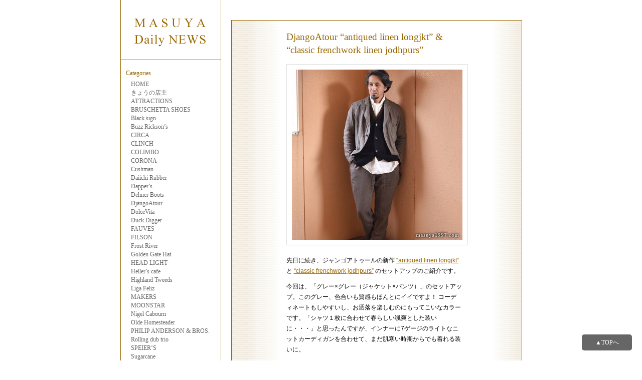

--- FILE ---
content_type: text/html; charset=UTF-8
request_url: https://masuya-blog.com/djangoatour/djangoatour-antiqued-linen-longjkt-classic-frenchwork-linen-jodhpurs-3/
body_size: 9096
content:
<!DOCTYPE html>
<html lang="ja">
<head>
<meta charset="UTF-8">
<title>DjangoAtour &quot;antiqued linen longjkt&quot; &amp; &quot;classic frenchwork linen jodhpurs&quot; | MASUYA DAILY NEWS</title>

<link rel="stylesheet" href="https://masuya-blog.com/wp/wp-content/themes/masuyablog/style.css" type="text/css">
<script type="text/javascript" src="http://jqueryjs.googlecode.com/files/jquery-1.3.1.js"></script>
<script type="text/javascript" src="http://ajax.googleapis.com/ajax/libs/jquery/1.7/jquery.min.js"></script>

<!--[if lt IE 9]>
	<script src="http://html5shim.googlecode.com/svn/trunk/html5.js"></script>
	<script src="http://css3-mediaqueries-js.googlecode.com/svn/trunk/css3-mediaqueries.js"></script>
<![endif]-->


<!-- All in One SEO Pack 3.3.5 によって Michael Torbert の Semper Fi Web Design[63,175] -->
<script type="application/ld+json" class="aioseop-schema">{"@context":"https://schema.org","@graph":[{"@type":"Organization","@id":"https://masuya-blog.com/#organization","url":"https://masuya-blog.com/","name":"MASUYA DAILY NEWS","sameAs":[]},{"@type":"WebSite","@id":"https://masuya-blog.com/#website","url":"https://masuya-blog.com/","name":"MASUYA DAILY NEWS","publisher":{"@id":"https://masuya-blog.com/#organization"},"potentialAction":{"@type":"SearchAction","target":"https://masuya-blog.com/?s={search_term_string}","query-input":"required name=search_term_string"}},{"@type":"WebPage","@id":"https://masuya-blog.com/djangoatour/djangoatour-antiqued-linen-longjkt-classic-frenchwork-linen-jodhpurs-3/#webpage","url":"https://masuya-blog.com/djangoatour/djangoatour-antiqued-linen-longjkt-classic-frenchwork-linen-jodhpurs-3/","inLanguage":"ja","name":"DjangoAtour \u201cantiqued linen longjkt\u201d &#038; \u201cclassic frenchwork linen jodhpurs\u201d","isPartOf":{"@id":"https://masuya-blog.com/#website"},"datePublished":"2019-01-25T03:32:23+09:00","dateModified":"2019-01-25T03:32:23+09:00"},{"@type":"Article","@id":"https://masuya-blog.com/djangoatour/djangoatour-antiqued-linen-longjkt-classic-frenchwork-linen-jodhpurs-3/#article","isPartOf":{"@id":"https://masuya-blog.com/djangoatour/djangoatour-antiqued-linen-longjkt-classic-frenchwork-linen-jodhpurs-3/#webpage"},"author":{"@id":"https://masuya-blog.com/author/masuya/#author"},"headline":"DjangoAtour \u201cantiqued linen longjkt\u201d &#038; \u201cclassic frenchwork linen jodhpurs\u201d","datePublished":"2019-01-25T03:32:23+09:00","dateModified":"2019-01-25T03:32:23+09:00","commentCount":0,"mainEntityOfPage":{"@id":"https://masuya-blog.com/djangoatour/djangoatour-antiqued-linen-longjkt-classic-frenchwork-linen-jodhpurs-3/#webpage"},"publisher":{"@id":"https://masuya-blog.com/#organization"},"articleSection":"\u304d\u3087\u3046\u306e\u5e97\u4e3b, DjangoAtour"},{"@type":"Person","@id":"https://masuya-blog.com/author/masuya/#author","name":"masuya","sameAs":[],"image":{"@type":"ImageObject","@id":"https://masuya-blog.com/#personlogo","url":"https://secure.gravatar.com/avatar/37acf9894743a76879c32fc6c783f25f?s=96&d=mm&r=g","width":96,"height":96,"caption":"masuya"}}]}</script>
<link rel="canonical" href="https://masuya-blog.com/djangoatour/djangoatour-antiqued-linen-longjkt-classic-frenchwork-linen-jodhpurs-3/" />
<!-- All in One SEO Pack -->
<link rel='dns-prefetch' href='//s.w.org' />
<link rel="alternate" type="application/rss+xml" title="MASUYA DAILY NEWS &raquo; フィード" href="https://masuya-blog.com/feed/" />
<link rel="alternate" type="application/rss+xml" title="MASUYA DAILY NEWS &raquo; コメントフィード" href="https://masuya-blog.com/comments/feed/" />
		<script type="text/javascript">
			window._wpemojiSettings = {"baseUrl":"https:\/\/s.w.org\/images\/core\/emoji\/12.0.0-1\/72x72\/","ext":".png","svgUrl":"https:\/\/s.w.org\/images\/core\/emoji\/12.0.0-1\/svg\/","svgExt":".svg","source":{"concatemoji":"https:\/\/masuya-blog.com\/wp\/wp-includes\/js\/wp-emoji-release.min.js?ver=5.3.20"}};
			!function(e,a,t){var n,r,o,i=a.createElement("canvas"),p=i.getContext&&i.getContext("2d");function s(e,t){var a=String.fromCharCode;p.clearRect(0,0,i.width,i.height),p.fillText(a.apply(this,e),0,0);e=i.toDataURL();return p.clearRect(0,0,i.width,i.height),p.fillText(a.apply(this,t),0,0),e===i.toDataURL()}function c(e){var t=a.createElement("script");t.src=e,t.defer=t.type="text/javascript",a.getElementsByTagName("head")[0].appendChild(t)}for(o=Array("flag","emoji"),t.supports={everything:!0,everythingExceptFlag:!0},r=0;r<o.length;r++)t.supports[o[r]]=function(e){if(!p||!p.fillText)return!1;switch(p.textBaseline="top",p.font="600 32px Arial",e){case"flag":return s([127987,65039,8205,9895,65039],[127987,65039,8203,9895,65039])?!1:!s([55356,56826,55356,56819],[55356,56826,8203,55356,56819])&&!s([55356,57332,56128,56423,56128,56418,56128,56421,56128,56430,56128,56423,56128,56447],[55356,57332,8203,56128,56423,8203,56128,56418,8203,56128,56421,8203,56128,56430,8203,56128,56423,8203,56128,56447]);case"emoji":return!s([55357,56424,55356,57342,8205,55358,56605,8205,55357,56424,55356,57340],[55357,56424,55356,57342,8203,55358,56605,8203,55357,56424,55356,57340])}return!1}(o[r]),t.supports.everything=t.supports.everything&&t.supports[o[r]],"flag"!==o[r]&&(t.supports.everythingExceptFlag=t.supports.everythingExceptFlag&&t.supports[o[r]]);t.supports.everythingExceptFlag=t.supports.everythingExceptFlag&&!t.supports.flag,t.DOMReady=!1,t.readyCallback=function(){t.DOMReady=!0},t.supports.everything||(n=function(){t.readyCallback()},a.addEventListener?(a.addEventListener("DOMContentLoaded",n,!1),e.addEventListener("load",n,!1)):(e.attachEvent("onload",n),a.attachEvent("onreadystatechange",function(){"complete"===a.readyState&&t.readyCallback()})),(n=t.source||{}).concatemoji?c(n.concatemoji):n.wpemoji&&n.twemoji&&(c(n.twemoji),c(n.wpemoji)))}(window,document,window._wpemojiSettings);
		</script>
		<style type="text/css">
img.wp-smiley,
img.emoji {
	display: inline !important;
	border: none !important;
	box-shadow: none !important;
	height: 1em !important;
	width: 1em !important;
	margin: 0 .07em !important;
	vertical-align: -0.1em !important;
	background: none !important;
	padding: 0 !important;
}
</style>
	<link rel='stylesheet' id='wp-block-library-css'  href='https://masuya-blog.com/wp/wp-includes/css/dist/block-library/style.min.css?ver=5.3.20' type='text/css' media='all' />
<link rel='stylesheet' id='wp-pagenavi-css'  href='https://masuya-blog.com/wp/wp-content/plugins/wp-pagenavi/pagenavi-css.css?ver=2.70' type='text/css' media='all' />
<link rel='stylesheet' id='jquery.lightbox.min.css-css'  href='https://masuya-blog.com/wp/wp-content/plugins/wp-jquery-lightbox/styles/lightbox.min.css?ver=1.4.8' type='text/css' media='all' />
<script type='text/javascript' src='https://masuya-blog.com/wp/wp-includes/js/jquery/jquery.js?ver=1.12.4-wp'></script>
<script type='text/javascript' src='https://masuya-blog.com/wp/wp-includes/js/jquery/jquery-migrate.min.js?ver=1.4.1'></script>
<link rel='https://api.w.org/' href='https://masuya-blog.com/wp-json/' />
<link rel="EditURI" type="application/rsd+xml" title="RSD" href="https://masuya-blog.com/wp/xmlrpc.php?rsd" />
<link rel="wlwmanifest" type="application/wlwmanifest+xml" href="https://masuya-blog.com/wp/wp-includes/wlwmanifest.xml" /> 
<link rel='prev' title='DjangoAtour “antiqued linen longjkt” &#038; “classic frenchwork linen jodhpurs”' href='https://masuya-blog.com/djangoatour/djangoatour-antiqued-linen-longjkt-classic-frenchwork-linen-jodhpurs-2/' />
<link rel='next' title='DjangoAtour “classiqued tailor sackcoat” &#038; “silk and velvet stole”' href='https://masuya-blog.com/djangoatour/djangoatour-classiqued-tailor-sackcoat-silk-and-velvet-stole/' />
<meta name="generator" content="WordPress 5.3.20" />
<link rel='shortlink' href='https://masuya-blog.com/?p=17380' />
<link rel="alternate" type="application/json+oembed" href="https://masuya-blog.com/wp-json/oembed/1.0/embed?url=https%3A%2F%2Fmasuya-blog.com%2Fdjangoatour%2Fdjangoatour-antiqued-linen-longjkt-classic-frenchwork-linen-jodhpurs-3%2F" />
<link rel="alternate" type="text/xml+oembed" href="https://masuya-blog.com/wp-json/oembed/1.0/embed?url=https%3A%2F%2Fmasuya-blog.com%2Fdjangoatour%2Fdjangoatour-antiqued-linen-longjkt-classic-frenchwork-linen-jodhpurs-3%2F&#038;format=xml" />

<!-- Google tag (gtag.js) -->
<script async src="https://www.googletagmanager.com/gtag/js?id=G-Q2VF2V26YF"></script>
<script>
  window.dataLayer = window.dataLayer || [];
  function gtag(){dataLayer.push(arguments);}
  gtag('js', new Date());

  gtag('config', 'G-Q2VF2V26YF');
</script>
    
<script type="text/javascript">

  var _gaq = _gaq || [];
  _gaq.push(['_setAccount', 'UA-47128921-1']);
  _gaq.push(['_trackPageview']);

  (function() {
    var ga = document.createElement('script'); ga.type = 'text/javascript'; ga.async = true;
    ga.src = ('https:' == document.location.protocol ? 'https://ssl' : 'http://www') + '.google-analytics.com/ga.js';
    var s = document.getElementsByTagName('script')[0]; s.parentNode.insertBefore(ga, s);
  })();

</script>

<!--TOPへスクロール-->
<script type="text/javascript">
$(function() {
    var topBtn = $('#page-top');    
    topBtn.hide();
    //スクロールが100に達したらボタン表示
    $(window).scroll(function () {
        if ($(this).scrollTop() > 100) {
            topBtn.fadeIn();
        } else {
            topBtn.fadeOut();
        }
    });
    //スクロールしてトップ
    topBtn.click(function () {
        $('body,html').animate({
            scrollTop: 0
        }, 500);
        return false;
    });
});
</script>
<!--TOPへスクロール-->

</head>

<body class="post-template-default single single-post postid-17380 single-format-standard">
<a id="top"></a>
<p id="page-top"><a href="#wrap">▲TOPへ</a></p>
<div id="wrap"><!--wrap -->


</header>



<div id="container" class="cf"><!--container -->






	<div id="side">
	
    
<h1 class="rogo">
<a href="https://masuya-blog.com/" title="MASUYA DAILY NEWS &raquo; DjangoAtour “antiqued linen longjkt” &#038; “classic frenchwork linen jodhpurs”" rel="home"><img src="https://masuya-blog.com/wp/wp-content/themes/masuyablog/img/title_bg.gif" alt="MASUYA DAILY NEWS &raquo; DjangoAtour “antiqued linen longjkt” &#038; “classic frenchwork linen jodhpurs”" width="198" height="119"></a>
</h1>

<div id="categories-2" class="side-widget">
<p class="widget-title">Categories</p>
<ul id="menu-mainmenu" class="menu"><li id="menu-item-11500" class="menu-item menu-item-type-custom menu-item-object-custom menu-item-11500"><a href="http://www.masuya-blog.com/">HOME</a></li>
<li id="menu-item-11452" class="menu-item menu-item-type-taxonomy menu-item-object-category current-post-ancestor current-menu-parent current-post-parent menu-item-11452"><a href="https://masuya-blog.com/category/%e3%81%8d%e3%82%87%e3%81%86%e3%81%ae%e5%ba%97%e4%b8%bb/">きょうの店主</a></li>
<li id="menu-item-38758" class="menu-item menu-item-type-taxonomy menu-item-object-category menu-item-38758"><a href="https://masuya-blog.com/category/attraction/">ATTRACTIONS</a></li>
<li id="menu-item-31678" class="menu-item menu-item-type-taxonomy menu-item-object-category menu-item-31678"><a href="https://masuya-blog.com/category/bruschetta-shoes/">BRUSCHETTA SHOES</a></li>
<li id="menu-item-11454" class="menu-item menu-item-type-taxonomy menu-item-object-category menu-item-11454"><a href="https://masuya-blog.com/category/black-sign/">Black sign</a></li>
<li id="menu-item-11455" class="menu-item menu-item-type-taxonomy menu-item-object-category menu-item-11455"><a href="https://masuya-blog.com/category/buzz-ricksons/">Buzz Rickson&#8217;s</a></li>
<li id="menu-item-24167" class="menu-item menu-item-type-taxonomy menu-item-object-category menu-item-24167"><a href="https://masuya-blog.com/category/circa/">CIRCA</a></li>
<li id="menu-item-22502" class="menu-item menu-item-type-taxonomy menu-item-object-category menu-item-22502"><a href="https://masuya-blog.com/category/clinch/">CLINCH</a></li>
<li id="menu-item-11457" class="menu-item menu-item-type-taxonomy menu-item-object-category menu-item-11457"><a href="https://masuya-blog.com/category/colimbo/">COLIMBO</a></li>
<li id="menu-item-11458" class="menu-item menu-item-type-taxonomy menu-item-object-category menu-item-11458"><a href="https://masuya-blog.com/category/corona/">CORONA</a></li>
<li id="menu-item-11459" class="menu-item menu-item-type-taxonomy menu-item-object-category menu-item-11459"><a href="https://masuya-blog.com/category/cushman/">Cushman</a></li>
<li id="menu-item-32980" class="menu-item menu-item-type-taxonomy menu-item-object-category menu-item-32980"><a href="https://masuya-blog.com/category/daiichi-rubber/">Daiichi Rubber</a></li>
<li id="menu-item-11460" class="menu-item menu-item-type-taxonomy menu-item-object-category menu-item-11460"><a href="https://masuya-blog.com/category/dappers/">Dapper&#8217;s</a></li>
<li id="menu-item-11461" class="menu-item menu-item-type-taxonomy menu-item-object-category menu-item-11461"><a href="https://masuya-blog.com/category/dehner-boots/">Dehner Boots</a></li>
<li id="menu-item-11462" class="menu-item menu-item-type-taxonomy menu-item-object-category current-post-ancestor current-menu-parent current-post-parent menu-item-11462"><a href="https://masuya-blog.com/category/djangoatour/">DjangoAtour</a></li>
<li id="menu-item-11463" class="menu-item menu-item-type-taxonomy menu-item-object-category menu-item-11463"><a href="https://masuya-blog.com/category/dolcevita/">DolceVita</a></li>
<li id="menu-item-11464" class="menu-item menu-item-type-taxonomy menu-item-object-category menu-item-11464"><a href="https://masuya-blog.com/category/duck-digger/">Duck Digger</a></li>
<li id="menu-item-32690" class="menu-item menu-item-type-taxonomy menu-item-object-category menu-item-32690"><a href="https://masuya-blog.com/category/fauves/">FAUVES</a></li>
<li id="menu-item-11465" class="menu-item menu-item-type-taxonomy menu-item-object-category menu-item-11465"><a href="https://masuya-blog.com/category/filson/">FILSON</a></li>
<li id="menu-item-11466" class="menu-item menu-item-type-taxonomy menu-item-object-category menu-item-11466"><a href="https://masuya-blog.com/category/frost-river/">Frost River</a></li>
<li id="menu-item-11468" class="menu-item menu-item-type-taxonomy menu-item-object-category menu-item-11468"><a href="https://masuya-blog.com/category/golden-gate-hat/">Golden Gate Hat</a></li>
<li id="menu-item-11469" class="menu-item menu-item-type-taxonomy menu-item-object-category menu-item-11469"><a href="https://masuya-blog.com/category/head-light/">HEAD LIGHT</a></li>
<li id="menu-item-11470" class="menu-item menu-item-type-taxonomy menu-item-object-category menu-item-11470"><a href="https://masuya-blog.com/category/hellers-cafe/">Heller&#8217;s cafe</a></li>
<li id="menu-item-11498" class="menu-item menu-item-type-taxonomy menu-item-object-category menu-item-11498"><a href="https://masuya-blog.com/category/highland_tweeds/">Highland Tweeds</a></li>
<li id="menu-item-11472" class="menu-item menu-item-type-taxonomy menu-item-object-category menu-item-11472"><a href="https://masuya-blog.com/category/liga-feliz/">Liga Feliz</a></li>
<li id="menu-item-13350" class="menu-item menu-item-type-taxonomy menu-item-object-category menu-item-13350"><a href="https://masuya-blog.com/category/makers/">MAKERS</a></li>
<li id="menu-item-11473" class="menu-item menu-item-type-taxonomy menu-item-object-category menu-item-11473"><a href="https://masuya-blog.com/category/moonstar/">MOONSTAR</a></li>
<li id="menu-item-11476" class="menu-item menu-item-type-taxonomy menu-item-object-category menu-item-11476"><a href="https://masuya-blog.com/category/nigel-cabourn/">Nigel Cabourn</a></li>
<li id="menu-item-17875" class="menu-item menu-item-type-taxonomy menu-item-object-category menu-item-17875"><a href="https://masuya-blog.com/category/olde-homesteader/">Olde Homesteader</a></li>
<li id="menu-item-11478" class="menu-item menu-item-type-taxonomy menu-item-object-category menu-item-11478"><a href="https://masuya-blog.com/category/philip-anderson-bros/">PHILIP ANDERSON &#038; BROS.</a></li>
<li id="menu-item-11480" class="menu-item menu-item-type-taxonomy menu-item-object-category menu-item-11480"><a href="https://masuya-blog.com/category/rolling-dub-trio/">Rolling dub trio</a></li>
<li id="menu-item-11499" class="menu-item menu-item-type-taxonomy menu-item-object-category menu-item-11499"><a href="https://masuya-blog.com/category/speiers/">SPEIER’S</a></li>
<li id="menu-item-11481" class="menu-item menu-item-type-taxonomy menu-item-object-category menu-item-11481"><a href="https://masuya-blog.com/category/sugarcane/">Sugarcane</a></li>
<li id="menu-item-11482" class="menu-item menu-item-type-taxonomy menu-item-object-category menu-item-11482"><a href="https://masuya-blog.com/category/sunsurf/">SUNSURF</a></li>
<li id="menu-item-11483" class="menu-item menu-item-type-taxonomy menu-item-object-category menu-item-11483"><a href="https://masuya-blog.com/category/tailor-toyo/">Tailor toyo</a></li>
<li id="menu-item-28377" class="menu-item menu-item-type-taxonomy menu-item-object-category menu-item-28377"><a href="https://masuya-blog.com/category/take-sons/">TAKE &#038; SONS</a></li>
<li id="menu-item-11484" class="menu-item menu-item-type-taxonomy menu-item-object-category menu-item-11484"><a href="https://masuya-blog.com/category/the-hw-dogco/">THE H.W.DOG&#038;CO.</a></li>
<li id="menu-item-22489" class="menu-item menu-item-type-taxonomy menu-item-object-category menu-item-22489"><a href="https://masuya-blog.com/category/tokyosandal/">TOKYOSANDAL</a></li>
<li id="menu-item-11485" class="menu-item menu-item-type-taxonomy menu-item-object-category menu-item-11485"><a href="https://masuya-blog.com/category/topaz/">TOPAZ</a></li>
<li id="menu-item-11488" class="menu-item menu-item-type-taxonomy menu-item-object-category menu-item-11488"><a href="https://masuya-blog.com/category/warehouse/">WAREHOUSE</a></li>
<li id="menu-item-11489" class="menu-item menu-item-type-taxonomy menu-item-object-category menu-item-11489"><a href="https://masuya-blog.com/category/warp-and-woof/">WARP AND WOOF</a></li>
<li id="menu-item-11490" class="menu-item menu-item-type-taxonomy menu-item-object-category menu-item-11490"><a href="https://masuya-blog.com/category/watership-hats/">Watership Hats</a></li>
<li id="menu-item-11491" class="menu-item menu-item-type-taxonomy menu-item-object-category menu-item-11491"><a href="https://masuya-blog.com/category/wesco/">WESCO</a></li>
<li id="menu-item-11492" class="menu-item menu-item-type-taxonomy menu-item-object-category menu-item-11492"><a href="https://masuya-blog.com/category/westride/">WESTRIDE</a></li>
<li id="menu-item-11495" class="menu-item menu-item-type-taxonomy menu-item-object-category menu-item-11495"><a href="https://masuya-blog.com/category/old-picture/">old picture</a></li>
<li id="menu-item-17440" class="menu-item menu-item-type-taxonomy menu-item-object-category menu-item-17440"><a href="https://masuya-blog.com/category/movie/">movie</a></li>
</ul></div>
    
    
<div id="execphp-2" class="side-widget">			<div class="execphpwidget"><div id="side_info"><!-- side_info -->
<h2 class="widget-title">Archives</h2>
<div id="side_info_box_inner"><!-- #side_info_box_inner -->
<select name="archive-dropdown" onChange='document.location.href=this.options[this.selectedIndex].value;'> 
  <option value="">月を選択</option> 
  	<option value='https://masuya-blog.com/2026/01/'> 2026年1月 &nbsp;(11)</option>
	<option value='https://masuya-blog.com/2025/12/'> 2025年12月 &nbsp;(10)</option>
	<option value='https://masuya-blog.com/2025/11/'> 2025年11月 &nbsp;(14)</option>
	<option value='https://masuya-blog.com/2025/10/'> 2025年10月 &nbsp;(14)</option>
	<option value='https://masuya-blog.com/2025/09/'> 2025年9月 &nbsp;(17)</option>
	<option value='https://masuya-blog.com/2025/08/'> 2025年8月 &nbsp;(8)</option>
	<option value='https://masuya-blog.com/2025/07/'> 2025年7月 &nbsp;(21)</option>
	<option value='https://masuya-blog.com/2025/06/'> 2025年6月 &nbsp;(15)</option>
	<option value='https://masuya-blog.com/2025/05/'> 2025年5月 &nbsp;(12)</option>
	<option value='https://masuya-blog.com/2025/04/'> 2025年4月 &nbsp;(12)</option>
	<option value='https://masuya-blog.com/2025/03/'> 2025年3月 &nbsp;(19)</option>
	<option value='https://masuya-blog.com/2025/02/'> 2025年2月 &nbsp;(8)</option>
	<option value='https://masuya-blog.com/2025/01/'> 2025年1月 &nbsp;(29)</option>
	<option value='https://masuya-blog.com/2024/12/'> 2024年12月 &nbsp;(12)</option>
	<option value='https://masuya-blog.com/2024/11/'> 2024年11月 &nbsp;(8)</option>
	<option value='https://masuya-blog.com/2024/10/'> 2024年10月 &nbsp;(8)</option>
	<option value='https://masuya-blog.com/2024/09/'> 2024年9月 &nbsp;(13)</option>
	<option value='https://masuya-blog.com/2024/08/'> 2024年8月 &nbsp;(17)</option>
	<option value='https://masuya-blog.com/2024/07/'> 2024年7月 &nbsp;(17)</option>
	<option value='https://masuya-blog.com/2024/06/'> 2024年6月 &nbsp;(9)</option>
	<option value='https://masuya-blog.com/2024/05/'> 2024年5月 &nbsp;(14)</option>
	<option value='https://masuya-blog.com/2024/04/'> 2024年4月 &nbsp;(11)</option>
	<option value='https://masuya-blog.com/2024/03/'> 2024年3月 &nbsp;(12)</option>
	<option value='https://masuya-blog.com/2024/02/'> 2024年2月 &nbsp;(10)</option>
	<option value='https://masuya-blog.com/2024/01/'> 2024年1月 &nbsp;(16)</option>
	<option value='https://masuya-blog.com/2023/12/'> 2023年12月 &nbsp;(17)</option>
	<option value='https://masuya-blog.com/2023/11/'> 2023年11月 &nbsp;(12)</option>
	<option value='https://masuya-blog.com/2023/10/'> 2023年10月 &nbsp;(20)</option>
	<option value='https://masuya-blog.com/2023/09/'> 2023年9月 &nbsp;(21)</option>
	<option value='https://masuya-blog.com/2023/08/'> 2023年8月 &nbsp;(18)</option>
	<option value='https://masuya-blog.com/2023/07/'> 2023年7月 &nbsp;(19)</option>
	<option value='https://masuya-blog.com/2023/06/'> 2023年6月 &nbsp;(15)</option>
	<option value='https://masuya-blog.com/2023/05/'> 2023年5月 &nbsp;(25)</option>
	<option value='https://masuya-blog.com/2023/04/'> 2023年4月 &nbsp;(20)</option>
	<option value='https://masuya-blog.com/2023/03/'> 2023年3月 &nbsp;(16)</option>
	<option value='https://masuya-blog.com/2023/02/'> 2023年2月 &nbsp;(20)</option>
	<option value='https://masuya-blog.com/2023/01/'> 2023年1月 &nbsp;(19)</option>
	<option value='https://masuya-blog.com/2022/12/'> 2022年12月 &nbsp;(17)</option>
	<option value='https://masuya-blog.com/2022/11/'> 2022年11月 &nbsp;(19)</option>
	<option value='https://masuya-blog.com/2022/10/'> 2022年10月 &nbsp;(18)</option>
	<option value='https://masuya-blog.com/2022/09/'> 2022年9月 &nbsp;(28)</option>
	<option value='https://masuya-blog.com/2022/08/'> 2022年8月 &nbsp;(14)</option>
	<option value='https://masuya-blog.com/2022/07/'> 2022年7月 &nbsp;(17)</option>
	<option value='https://masuya-blog.com/2022/06/'> 2022年6月 &nbsp;(19)</option>
	<option value='https://masuya-blog.com/2022/05/'> 2022年5月 &nbsp;(23)</option>
	<option value='https://masuya-blog.com/2022/04/'> 2022年4月 &nbsp;(21)</option>
	<option value='https://masuya-blog.com/2022/03/'> 2022年3月 &nbsp;(19)</option>
	<option value='https://masuya-blog.com/2022/02/'> 2022年2月 &nbsp;(16)</option>
	<option value='https://masuya-blog.com/2022/01/'> 2022年1月 &nbsp;(15)</option>
	<option value='https://masuya-blog.com/2021/12/'> 2021年12月 &nbsp;(19)</option>
	<option value='https://masuya-blog.com/2021/11/'> 2021年11月 &nbsp;(22)</option>
	<option value='https://masuya-blog.com/2021/10/'> 2021年10月 &nbsp;(19)</option>
	<option value='https://masuya-blog.com/2021/09/'> 2021年9月 &nbsp;(20)</option>
	<option value='https://masuya-blog.com/2021/08/'> 2021年8月 &nbsp;(15)</option>
	<option value='https://masuya-blog.com/2021/07/'> 2021年7月 &nbsp;(19)</option>
	<option value='https://masuya-blog.com/2021/06/'> 2021年6月 &nbsp;(16)</option>
	<option value='https://masuya-blog.com/2021/05/'> 2021年5月 &nbsp;(21)</option>
	<option value='https://masuya-blog.com/2021/04/'> 2021年4月 &nbsp;(20)</option>
	<option value='https://masuya-blog.com/2021/03/'> 2021年3月 &nbsp;(20)</option>
	<option value='https://masuya-blog.com/2021/02/'> 2021年2月 &nbsp;(31)</option>
	<option value='https://masuya-blog.com/2021/01/'> 2021年1月 &nbsp;(18)</option>
	<option value='https://masuya-blog.com/2020/12/'> 2020年12月 &nbsp;(19)</option>
	<option value='https://masuya-blog.com/2020/11/'> 2020年11月 &nbsp;(22)</option>
	<option value='https://masuya-blog.com/2020/10/'> 2020年10月 &nbsp;(16)</option>
	<option value='https://masuya-blog.com/2020/09/'> 2020年9月 &nbsp;(15)</option>
	<option value='https://masuya-blog.com/2020/08/'> 2020年8月 &nbsp;(24)</option>
	<option value='https://masuya-blog.com/2020/07/'> 2020年7月 &nbsp;(17)</option>
	<option value='https://masuya-blog.com/2020/06/'> 2020年6月 &nbsp;(22)</option>
	<option value='https://masuya-blog.com/2020/05/'> 2020年5月 &nbsp;(10)</option>
	<option value='https://masuya-blog.com/2020/04/'> 2020年4月 &nbsp;(19)</option>
	<option value='https://masuya-blog.com/2020/03/'> 2020年3月 &nbsp;(15)</option>
	<option value='https://masuya-blog.com/2020/02/'> 2020年2月 &nbsp;(15)</option>
	<option value='https://masuya-blog.com/2020/01/'> 2020年1月 &nbsp;(14)</option>
	<option value='https://masuya-blog.com/2019/12/'> 2019年12月 &nbsp;(13)</option>
	<option value='https://masuya-blog.com/2019/11/'> 2019年11月 &nbsp;(17)</option>
	<option value='https://masuya-blog.com/2019/10/'> 2019年10月 &nbsp;(19)</option>
	<option value='https://masuya-blog.com/2019/09/'> 2019年9月 &nbsp;(20)</option>
	<option value='https://masuya-blog.com/2019/08/'> 2019年8月 &nbsp;(15)</option>
	<option value='https://masuya-blog.com/2019/07/'> 2019年7月 &nbsp;(21)</option>
	<option value='https://masuya-blog.com/2019/06/'> 2019年6月 &nbsp;(22)</option>
	<option value='https://masuya-blog.com/2019/05/'> 2019年5月 &nbsp;(12)</option>
	<option value='https://masuya-blog.com/2019/04/'> 2019年4月 &nbsp;(19)</option>
	<option value='https://masuya-blog.com/2019/03/'> 2019年3月 &nbsp;(22)</option>
	<option value='https://masuya-blog.com/2019/02/'> 2019年2月 &nbsp;(18)</option>
	<option value='https://masuya-blog.com/2019/01/'> 2019年1月 &nbsp;(14)</option>
	<option value='https://masuya-blog.com/2018/12/'> 2018年12月 &nbsp;(14)</option>
	<option value='https://masuya-blog.com/2018/11/'> 2018年11月 &nbsp;(21)</option>
	<option value='https://masuya-blog.com/2018/10/'> 2018年10月 &nbsp;(23)</option>
	<option value='https://masuya-blog.com/2018/09/'> 2018年9月 &nbsp;(20)</option>
	<option value='https://masuya-blog.com/2018/08/'> 2018年8月 &nbsp;(10)</option>
	<option value='https://masuya-blog.com/2018/07/'> 2018年7月 &nbsp;(13)</option>
	<option value='https://masuya-blog.com/2018/06/'> 2018年6月 &nbsp;(15)</option>
	<option value='https://masuya-blog.com/2018/05/'> 2018年5月 &nbsp;(21)</option>
	<option value='https://masuya-blog.com/2018/04/'> 2018年4月 &nbsp;(14)</option>
	<option value='https://masuya-blog.com/2018/03/'> 2018年3月 &nbsp;(12)</option>
	<option value='https://masuya-blog.com/2018/02/'> 2018年2月 &nbsp;(12)</option>
	<option value='https://masuya-blog.com/2018/01/'> 2018年1月 &nbsp;(15)</option>
	<option value='https://masuya-blog.com/2017/12/'> 2017年12月 &nbsp;(12)</option>
	<option value='https://masuya-blog.com/2017/11/'> 2017年11月 &nbsp;(14)</option>
	<option value='https://masuya-blog.com/2017/10/'> 2017年10月 &nbsp;(16)</option>
	<option value='https://masuya-blog.com/2017/09/'> 2017年9月 &nbsp;(18)</option>
	<option value='https://masuya-blog.com/2017/08/'> 2017年8月 &nbsp;(15)</option>
	<option value='https://masuya-blog.com/2017/07/'> 2017年7月 &nbsp;(13)</option>
	<option value='https://masuya-blog.com/2017/06/'> 2017年6月 &nbsp;(18)</option>
	<option value='https://masuya-blog.com/2017/05/'> 2017年5月 &nbsp;(17)</option>
	<option value='https://masuya-blog.com/2017/04/'> 2017年4月 &nbsp;(11)</option>
	<option value='https://masuya-blog.com/2017/03/'> 2017年3月 &nbsp;(18)</option>
	<option value='https://masuya-blog.com/2017/02/'> 2017年2月 &nbsp;(13)</option>
	<option value='https://masuya-blog.com/2017/01/'> 2017年1月 &nbsp;(13)</option>
	<option value='https://masuya-blog.com/2016/12/'> 2016年12月 &nbsp;(18)</option>
	<option value='https://masuya-blog.com/2016/11/'> 2016年11月 &nbsp;(20)</option>
	<option value='https://masuya-blog.com/2016/10/'> 2016年10月 &nbsp;(28)</option>
	<option value='https://masuya-blog.com/2016/09/'> 2016年9月 &nbsp;(18)</option>
	<option value='https://masuya-blog.com/2016/08/'> 2016年8月 &nbsp;(16)</option>
	<option value='https://masuya-blog.com/2016/07/'> 2016年7月 &nbsp;(7)</option>
	<option value='https://masuya-blog.com/2016/06/'> 2016年6月 &nbsp;(12)</option>
	<option value='https://masuya-blog.com/2016/05/'> 2016年5月 &nbsp;(22)</option>
	<option value='https://masuya-blog.com/2016/04/'> 2016年4月 &nbsp;(16)</option>
	<option value='https://masuya-blog.com/2016/03/'> 2016年3月 &nbsp;(22)</option>
	<option value='https://masuya-blog.com/2016/02/'> 2016年2月 &nbsp;(23)</option>
	<option value='https://masuya-blog.com/2016/01/'> 2016年1月 &nbsp;(7)</option>
	<option value='https://masuya-blog.com/2015/12/'> 2015年12月 &nbsp;(7)</option>
	<option value='https://masuya-blog.com/2015/11/'> 2015年11月 &nbsp;(9)</option>
	<option value='https://masuya-blog.com/2015/10/'> 2015年10月 &nbsp;(10)</option>
	<option value='https://masuya-blog.com/2015/09/'> 2015年9月 &nbsp;(11)</option>
	<option value='https://masuya-blog.com/2015/08/'> 2015年8月 &nbsp;(12)</option>
	<option value='https://masuya-blog.com/2015/07/'> 2015年7月 &nbsp;(10)</option>
	<option value='https://masuya-blog.com/2015/06/'> 2015年6月 &nbsp;(11)</option>
	<option value='https://masuya-blog.com/2015/05/'> 2015年5月 &nbsp;(8)</option>
	<option value='https://masuya-blog.com/2015/04/'> 2015年4月 &nbsp;(12)</option>
	<option value='https://masuya-blog.com/2015/03/'> 2015年3月 &nbsp;(11)</option>
	<option value='https://masuya-blog.com/2015/02/'> 2015年2月 &nbsp;(20)</option>
	<option value='https://masuya-blog.com/2015/01/'> 2015年1月 &nbsp;(11)</option>
	<option value='https://masuya-blog.com/2014/12/'> 2014年12月 &nbsp;(15)</option>
	<option value='https://masuya-blog.com/2014/11/'> 2014年11月 &nbsp;(10)</option>
	<option value='https://masuya-blog.com/2014/10/'> 2014年10月 &nbsp;(16)</option>
	<option value='https://masuya-blog.com/2014/09/'> 2014年9月 &nbsp;(6)</option>
	<option value='https://masuya-blog.com/2014/08/'> 2014年8月 &nbsp;(23)</option>
	<option value='https://masuya-blog.com/2014/07/'> 2014年7月 &nbsp;(21)</option>
	<option value='https://masuya-blog.com/2014/06/'> 2014年6月 &nbsp;(14)</option>
	<option value='https://masuya-blog.com/2014/05/'> 2014年5月 &nbsp;(15)</option>
	<option value='https://masuya-blog.com/2014/04/'> 2014年4月 &nbsp;(16)</option>
	<option value='https://masuya-blog.com/2014/03/'> 2014年3月 &nbsp;(19)</option>
	<option value='https://masuya-blog.com/2014/02/'> 2014年2月 &nbsp;(12)</option>
	<option value='https://masuya-blog.com/2014/01/'> 2014年1月 &nbsp;(18)</option>
	<option value='https://masuya-blog.com/2013/12/'> 2013年12月 &nbsp;(14)</option>
	<option value='https://masuya-blog.com/2013/11/'> 2013年11月 &nbsp;(15)</option>
	<option value='https://masuya-blog.com/2013/10/'> 2013年10月 &nbsp;(15)</option>
	<option value='https://masuya-blog.com/2013/09/'> 2013年9月 &nbsp;(18)</option>
	<option value='https://masuya-blog.com/2013/08/'> 2013年8月 &nbsp;(21)</option>
	<option value='https://masuya-blog.com/2013/07/'> 2013年7月 &nbsp;(30)</option>
	<option value='https://masuya-blog.com/2013/06/'> 2013年6月 &nbsp;(20)</option>
	<option value='https://masuya-blog.com/2013/05/'> 2013年5月 &nbsp;(18)</option>
	<option value='https://masuya-blog.com/2013/04/'> 2013年4月 &nbsp;(26)</option>
	<option value='https://masuya-blog.com/2013/03/'> 2013年3月 &nbsp;(9)</option>
	<option value='https://masuya-blog.com/2013/02/'> 2013年2月 &nbsp;(6)</option>
	<option value='https://masuya-blog.com/2013/01/'> 2013年1月 &nbsp;(4)</option>
	<option value='https://masuya-blog.com/2012/12/'> 2012年12月 &nbsp;(9)</option>
	<option value='https://masuya-blog.com/2012/11/'> 2012年11月 &nbsp;(18)</option>
	<option value='https://masuya-blog.com/2012/10/'> 2012年10月 &nbsp;(26)</option>
	<option value='https://masuya-blog.com/2012/09/'> 2012年9月 &nbsp;(18)</option>
	<option value='https://masuya-blog.com/2012/08/'> 2012年8月 &nbsp;(3)</option>
	<option value='https://masuya-blog.com/2012/07/'> 2012年7月 &nbsp;(11)</option>
	<option value='https://masuya-blog.com/2012/06/'> 2012年6月 &nbsp;(14)</option>
	<option value='https://masuya-blog.com/2012/05/'> 2012年5月 &nbsp;(4)</option>
	<option value='https://masuya-blog.com/2012/04/'> 2012年4月 &nbsp;(16)</option>
	<option value='https://masuya-blog.com/2012/03/'> 2012年3月 &nbsp;(12)</option>
	<option value='https://masuya-blog.com/2012/02/'> 2012年2月 &nbsp;(5)</option>
	<option value='https://masuya-blog.com/2012/01/'> 2012年1月 &nbsp;(2)</option>
	<option value='https://masuya-blog.com/2011/12/'> 2011年12月 &nbsp;(11)</option>
	<option value='https://masuya-blog.com/2011/11/'> 2011年11月 &nbsp;(16)</option>
	<option value='https://masuya-blog.com/2011/10/'> 2011年10月 &nbsp;(19)</option>
	<option value='https://masuya-blog.com/2011/09/'> 2011年9月 &nbsp;(4)</option>
	<option value='https://masuya-blog.com/2011/08/'> 2011年8月 &nbsp;(4)</option>
	<option value='https://masuya-blog.com/2011/07/'> 2011年7月 &nbsp;(8)</option>
	<option value='https://masuya-blog.com/2011/06/'> 2011年6月 &nbsp;(11)</option>
	<option value='https://masuya-blog.com/2011/05/'> 2011年5月 &nbsp;(18)</option>
	<option value='https://masuya-blog.com/2011/04/'> 2011年4月 &nbsp;(16)</option>
	<option value='https://masuya-blog.com/2011/03/'> 2011年3月 &nbsp;(17)</option>
	<option value='https://masuya-blog.com/2011/02/'> 2011年2月 &nbsp;(12)</option>
	<option value='https://masuya-blog.com/2011/01/'> 2011年1月 &nbsp;(3)</option>
	<option value='https://masuya-blog.com/2010/12/'> 2010年12月 &nbsp;(12)</option>
	<option value='https://masuya-blog.com/2010/11/'> 2010年11月 &nbsp;(16)</option>
	<option value='https://masuya-blog.com/2010/10/'> 2010年10月 &nbsp;(7)</option>
	<option value='https://masuya-blog.com/2010/09/'> 2010年9月 &nbsp;(13)</option>
	<option value='https://masuya-blog.com/2010/08/'> 2010年8月 &nbsp;(10)</option>
	<option value='https://masuya-blog.com/2010/07/'> 2010年7月 &nbsp;(9)</option>
	<option value='https://masuya-blog.com/2010/06/'> 2010年6月 &nbsp;(20)</option>
	<option value='https://masuya-blog.com/2010/05/'> 2010年5月 &nbsp;(15)</option>
	<option value='https://masuya-blog.com/2010/04/'> 2010年4月 &nbsp;(17)</option>
	<option value='https://masuya-blog.com/2010/03/'> 2010年3月 &nbsp;(28)</option>
	<option value='https://masuya-blog.com/2010/02/'> 2010年2月 &nbsp;(7)</option>
	<option value='https://masuya-blog.com/2010/01/'> 2010年1月 &nbsp;(3)</option>
	<option value='https://masuya-blog.com/2009/12/'> 2009年12月 &nbsp;(7)</option>
	<option value='https://masuya-blog.com/2009/11/'> 2009年11月 &nbsp;(10)</option>
	<option value='https://masuya-blog.com/2009/10/'> 2009年10月 &nbsp;(4)</option>
	<option value='https://masuya-blog.com/2009/09/'> 2009年9月 &nbsp;(7)</option>
	<option value='https://masuya-blog.com/2009/08/'> 2009年8月 &nbsp;(4)</option>
	<option value='https://masuya-blog.com/2009/07/'> 2009年7月 &nbsp;(8)</option>
	<option value='https://masuya-blog.com/2009/06/'> 2009年6月 &nbsp;(19)</option>
	<option value='https://masuya-blog.com/2009/05/'> 2009年5月 &nbsp;(15)</option>
	<option value='https://masuya-blog.com/2009/04/'> 2009年4月 &nbsp;(17)</option>
	<option value='https://masuya-blog.com/2009/03/'> 2009年3月 &nbsp;(20)</option>
	<option value='https://masuya-blog.com/2009/02/'> 2009年2月 &nbsp;(7)</option>
	<option value='https://masuya-blog.com/2009/01/'> 2009年1月 &nbsp;(4)</option>
	<option value='https://masuya-blog.com/2008/12/'> 2008年12月 &nbsp;(5)</option>
	<option value='https://masuya-blog.com/2008/11/'> 2008年11月 &nbsp;(4)</option>
	<option value='https://masuya-blog.com/2008/10/'> 2008年10月 &nbsp;(4)</option>
	<option value='https://masuya-blog.com/2008/07/'> 2008年7月 &nbsp;(2)</option>
	<option value='https://masuya-blog.com/2008/06/'> 2008年6月 &nbsp;(2)</option>
	<option value='https://masuya-blog.com/2008/05/'> 2008年5月 &nbsp;(7)</option>
	<option value='https://masuya-blog.com/2008/04/'> 2008年4月 &nbsp;(2)</option>
	<option value='https://masuya-blog.com/2008/03/'> 2008年3月 &nbsp;(8)</option>
	<option value='https://masuya-blog.com/2008/02/'> 2008年2月 &nbsp;(6)</option>
	<option value='https://masuya-blog.com/2008/01/'> 2008年1月 &nbsp;(3)</option>
	<option value='https://masuya-blog.com/2007/12/'> 2007年12月 &nbsp;(4)</option>
	<option value='https://masuya-blog.com/2007/11/'> 2007年11月 &nbsp;(6)</option>
	<option value='https://masuya-blog.com/2007/10/'> 2007年10月 &nbsp;(5)</option>
	<option value='https://masuya-blog.com/2007/09/'> 2007年9月 &nbsp;(1)</option>
</select>
</div><!-- #side_info_box -->
</div><!-- side_info --></div>
		</div><div id="search-2" class="side-widget"><form role="search" method="get" id="searchform" class="searchform" action="https://masuya-blog.com/">
				<div>
					<label class="screen-reader-text" for="s">検索:</label>
					<input type="text" value="" name="s" id="s" />
					<input type="submit" id="searchsubmit" value="検索" />
				</div>
			</form></div>    
  <div class="line_box">
    <a href="http://www.masuya1997.com/" target="_blank">MASUYA on line shopping </a></div>  
    
    
</div>

<div id="contents"><!--contents -->


<div id="second-image">
		<div id="breadcrumb">
				</div>
</div>





	<div id="main">






		<div id="post-17380" class="post-17380 post type-post status-publish format-standard hentry category-36 category-djangoatour">
			
            
            <div id="entries">
            <h1 class="entr_title">DjangoAtour “antiqued linen longjkt” &#038; “classic frenchwork linen jodhpurs”</h1>
			<p><p><a href="http://www.masuya-blog.com/wp/wp-content/uploads/2019/01/0122_19e.jpg" rel="lightbox[17380]"><img src="http://www.masuya-blog.com/wp/wp-content/uploads/2019/01/0122_19e-340x340.jpg" alt="" width="340" height="340" class="alignnone size-medium wp-image-17385" srcset="https://masuya-blog.com/wp/wp-content/uploads/2019/01/0122_19e-340x340.jpg 340w, https://masuya-blog.com/wp/wp-content/uploads/2019/01/0122_19e-150x150.jpg 150w, https://masuya-blog.com/wp/wp-content/uploads/2019/01/0122_19e.jpg 600w" sizes="(max-width: 340px) 100vw, 340px" /></a></p>
<p>先日に続き、ジャンゴアトゥールの新作 <a href="https://masuya1997.com/item/djangoatour-antiqued-linen-longjkt-anotherline/" target="_blank">“antiqued linen longjkt”</a> と <a href="https://masuya1997.com/item/djangoatour-classic-frenchwork-linen-jodhpurs/" Target="_blank">“classic frenchwork jodhpurs”</a> のセットアップのご紹介です。</p>
<p>今回は、「グレー×グレー（ジャケット×パンツ）」のセットアップ。このグレー、色合いも質感もほんとにイイですよ！ コーディネートもしやすいし、お洒落を楽しむのにもってこいなカラーです。「シャツ１枚に合わせて春らしい颯爽とした装いに・・・」と思ったんですが、インナーに7ゲージのライトなニットカーディガンを合わせて、まだ肌寒い時期からでも着れる装いに。</p>
<p><a href="http://www.masuya-blog.com/wp/wp-content/uploads/2019/01/0122_19b.jpg" rel="lightbox[17380]"><img src="http://www.masuya-blog.com/wp/wp-content/uploads/2019/01/0122_19b-340x340.jpg" alt="" width="340" height="340" class="alignnone size-medium wp-image-17382" srcset="https://masuya-blog.com/wp/wp-content/uploads/2019/01/0122_19b-340x340.jpg 340w, https://masuya-blog.com/wp/wp-content/uploads/2019/01/0122_19b-150x150.jpg 150w, https://masuya-blog.com/wp/wp-content/uploads/2019/01/0122_19b.jpg 600w" sizes="(max-width: 340px) 100vw, 340px" /></a></p>
<p><a href="http://www.masuya-blog.com/wp/wp-content/uploads/2019/01/0122_19c.jpg" rel="lightbox[17380]"><img src="http://www.masuya-blog.com/wp/wp-content/uploads/2019/01/0122_19c-340x340.jpg" alt="" width="340" height="340" class="alignnone size-medium wp-image-17383" srcset="https://masuya-blog.com/wp/wp-content/uploads/2019/01/0122_19c-340x340.jpg 340w, https://masuya-blog.com/wp/wp-content/uploads/2019/01/0122_19c-150x150.jpg 150w, https://masuya-blog.com/wp/wp-content/uploads/2019/01/0122_19c.jpg 600w" sizes="(max-width: 340px) 100vw, 340px" /></a></p>
<p><a href="http://www.masuya-blog.com/wp/wp-content/uploads/2019/01/0122_19d.jpg" rel="lightbox[17380]"><img src="http://www.masuya-blog.com/wp/wp-content/uploads/2019/01/0122_19d-340x340.jpg" alt="" width="340" height="340" class="alignnone size-medium wp-image-17384" srcset="https://masuya-blog.com/wp/wp-content/uploads/2019/01/0122_19d-340x340.jpg 340w, https://masuya-blog.com/wp/wp-content/uploads/2019/01/0122_19d-150x150.jpg 150w, https://masuya-blog.com/wp/wp-content/uploads/2019/01/0122_19d.jpg 600w" sizes="(max-width: 340px) 100vw, 340px" /></a></p>
<p>カーディガンの下には、コーデュロイベストを着ています。この感じもいいですね〜。</p>
<p><a href="http://www.masuya-blog.com/wp/wp-content/uploads/2019/01/0122_19f.jpg" rel="lightbox[17380]"><img src="http://www.masuya-blog.com/wp/wp-content/uploads/2019/01/0122_19f-340x340.jpg" alt="" width="340" height="340" class="alignnone size-medium wp-image-17386" srcset="https://masuya-blog.com/wp/wp-content/uploads/2019/01/0122_19f-340x340.jpg 340w, https://masuya-blog.com/wp/wp-content/uploads/2019/01/0122_19f-150x150.jpg 150w, https://masuya-blog.com/wp/wp-content/uploads/2019/01/0122_19f.jpg 600w" sizes="(max-width: 340px) 100vw, 340px" /></a></p>
<p>サイドやバックスタイルも◎でしょ！ 生地のよれっとした質感と絶妙なシルエットのバランスがたまらないですね〜。</p>
<p><a href="http://www.masuya-blog.com/wp/wp-content/uploads/2019/01/0122_19g.jpg" rel="lightbox[17380]"><img src="http://www.masuya-blog.com/wp/wp-content/uploads/2019/01/0122_19g-340x340.jpg" alt="" width="340" height="340" class="alignnone size-medium wp-image-17387" srcset="https://masuya-blog.com/wp/wp-content/uploads/2019/01/0122_19g-340x340.jpg 340w, https://masuya-blog.com/wp/wp-content/uploads/2019/01/0122_19g-150x150.jpg 150w, https://masuya-blog.com/wp/wp-content/uploads/2019/01/0122_19g.jpg 600w" sizes="(max-width: 340px) 100vw, 340px" /></a></p>
<p><a href="http://www.masuya-blog.com/wp/wp-content/uploads/2019/01/0122_19h.jpg" rel="lightbox[17380]"><img src="http://www.masuya-blog.com/wp/wp-content/uploads/2019/01/0122_19h-340x340.jpg" alt="" width="340" height="340" class="alignnone size-medium wp-image-17388" srcset="https://masuya-blog.com/wp/wp-content/uploads/2019/01/0122_19h-340x340.jpg 340w, https://masuya-blog.com/wp/wp-content/uploads/2019/01/0122_19h-150x150.jpg 150w, https://masuya-blog.com/wp/wp-content/uploads/2019/01/0122_19h.jpg 600w" sizes="(max-width: 340px) 100vw, 340px" /></a></p>
<p>□ jacket：DjangoAtour＜AL＞<br />
　<a href="https://masuya1997.com/item/djangoatour-antiqued-linen-longjkt-anotherline/" target="_blank">“antiqued linen longjkt”</a><br />
□ knit cardigan：DjangoAtour<br />
　<a href="https://masuya1997.com/item/djangoatour-classic-knit-longcardigan/" target="_blank">“classic knit longcardigan”</a><br />
□ vest：DjangoAtour<br />
　<a href="https://masuya1997.com/item/djangoatour-frenchwork-corduroy-vest/" target="_blank">“frenchwork corduroy vest”</a><br />
□ shirt：DjangoAtour＜AL＞<br />
　<a href="https://masuya1997.com/item/djangoatour-antiqued-wcollar-linen-shirt-anotherline/" target="_blank">“antiqued wcollar linen shirt”</a><br />
□ pants：DjangoAtour<br />
　<a href="https://masuya1997.com/item/djangoatour-classic-frenchwork-linen-jodhpurs/" Target="_blank">“classic frenchwork jodhpurs”</a><br />
□ shoes：DjangoAtour<br />
　<a href="https://masuya1997.com/item/djangoatour-slip-on-kipleather-shoes/" target="_blank">“slip on kipleather shoes”</a><br />
　</p>
</p>
			<div class="postmetadata">update: 2019/01/25 | <a href="https://masuya-blog.com/category/%e3%81%8d%e3%82%87%e3%81%86%e3%81%ae%e5%ba%97%e4%b8%bb/" rel="category tag">きょうの店主</a>, <a href="https://masuya-blog.com/category/djangoatour/" rel="category tag">DjangoAtour</a></div>
            </div>
		</div>
		
<div  id="comments">


</div>
		<div class="navigation cf">
			<div class="alignleft cf"><a href="https://masuya-blog.com/djangoatour/djangoatour-antiqued-linen-longjkt-classic-frenchwork-linen-jodhpurs-2/" rel="prev">前のページ</a></div>
			<div class="alignright cf"><a href="https://masuya-blog.com/djangoatour/djangoatour-classiqued-tailor-sackcoat-silk-and-velvet-stole/" rel="next">次のページ</a></div>
		</div>




	</div>


<div class="navigation">
						</div>

<p class="copy">Copyright (C) MASUYA DAILY NEWS.All Rights Reserved.</p>
<script type='text/javascript' src='https://masuya-blog.com/wp/wp-includes/js/comment-reply.min.js?ver=5.3.20'></script>
<script type='text/javascript' src='https://masuya-blog.com/wp/wp-content/plugins/wp-jquery-lightbox/jquery.touchwipe.min.js?ver=1.4.8'></script>
<script type='text/javascript'>
/* <![CDATA[ */
var JQLBSettings = {"showTitle":"1","showCaption":"1","showNumbers":"1","fitToScreen":"1","resizeSpeed":"400","showDownload":"0","navbarOnTop":"0","marginSize":"0","slideshowSpeed":"4000","prevLinkTitle":"\u524d\u306e\u753b\u50cf","nextLinkTitle":"\u6b21\u306e\u753b\u50cf","closeTitle":"\u30ae\u30e3\u30e9\u30ea\u30fc\u3092\u9589\u3058\u308b","image":"\u753b\u50cf ","of":"\u306e","download":"\u30c0\u30a6\u30f3\u30ed\u30fc\u30c9","pause":"(\u30b9\u30e9\u30a4\u30c9\u30b7\u30e7\u30fc\u3092\u505c\u6b62\u3059\u308b)","play":"(\u30b9\u30e9\u30a4\u30c9\u30b7\u30e7\u30fc\u3092\u518d\u751f\u3059\u308b)"};
/* ]]> */
</script>
<script type='text/javascript' src='https://masuya-blog.com/wp/wp-content/plugins/wp-jquery-lightbox/jquery.lightbox.min.js?ver=1.4.8'></script>
<script type='text/javascript' src='https://masuya-blog.com/wp/wp-includes/js/wp-embed.min.js?ver=5.3.20'></script>









</div><!--contents -->
    <div class="clr"></div>
</div><!--container -->

</div><!--wrap -->
</body>
</html>